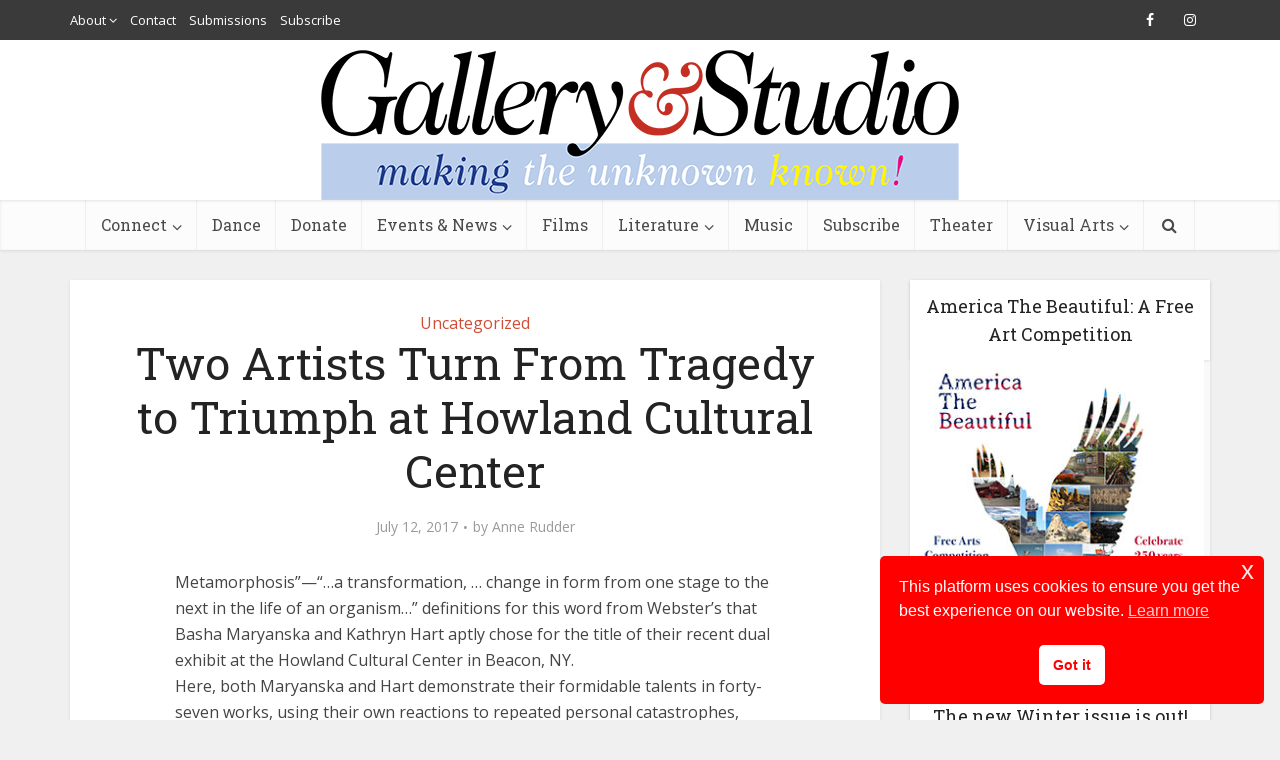

--- FILE ---
content_type: text/html; charset=UTF-8
request_url: https://www.galleryand.studio/2017/07/12/two-artists-turn-from-tragedy-to-triumph-at-howland-cultural-center/
body_size: 20737
content:
<!DOCTYPE html>
<html lang="en-US" class="no-js no-svg">

<head>

<meta http-equiv="Content-Type" content="text/html; charset=UTF-8" />
<meta name="viewport" content="user-scalable=yes, width=device-width, initial-scale=1.0, maximum-scale=1, minimum-scale=1">
<link rel="profile" href="https://gmpg.org/xfn/11" />

<title>Two Artists Turn From Tragedy to Triumph at Howland Cultural Center &#8211; Gallery and Studio</title>
<meta name='robots' content='max-image-preview:large' />
<link rel='dns-prefetch' href='//fonts.googleapis.com' />
<link rel="alternate" title="oEmbed (JSON)" type="application/json+oembed" href="https://www.galleryand.studio/wp-json/oembed/1.0/embed?url=https%3A%2F%2Fwww.galleryand.studio%2F2017%2F07%2F12%2Ftwo-artists-turn-from-tragedy-to-triumph-at-howland-cultural-center%2F" />
<link rel="alternate" title="oEmbed (XML)" type="text/xml+oembed" href="https://www.galleryand.studio/wp-json/oembed/1.0/embed?url=https%3A%2F%2Fwww.galleryand.studio%2F2017%2F07%2F12%2Ftwo-artists-turn-from-tragedy-to-triumph-at-howland-cultural-center%2F&#038;format=xml" />
		<!-- This site uses the Google Analytics by MonsterInsights plugin v9.11.1 - Using Analytics tracking - https://www.monsterinsights.com/ -->
							<script src="//www.googletagmanager.com/gtag/js?id=G-DJDNMKND7B"  data-cfasync="false" data-wpfc-render="false" type="text/javascript" async></script>
			<script data-cfasync="false" data-wpfc-render="false" type="text/javascript">
				var mi_version = '9.11.1';
				var mi_track_user = true;
				var mi_no_track_reason = '';
								var MonsterInsightsDefaultLocations = {"page_location":"https:\/\/www.galleryand.studio\/2017\/07\/12\/two-artists-turn-from-tragedy-to-triumph-at-howland-cultural-center\/"};
								if ( typeof MonsterInsightsPrivacyGuardFilter === 'function' ) {
					var MonsterInsightsLocations = (typeof MonsterInsightsExcludeQuery === 'object') ? MonsterInsightsPrivacyGuardFilter( MonsterInsightsExcludeQuery ) : MonsterInsightsPrivacyGuardFilter( MonsterInsightsDefaultLocations );
				} else {
					var MonsterInsightsLocations = (typeof MonsterInsightsExcludeQuery === 'object') ? MonsterInsightsExcludeQuery : MonsterInsightsDefaultLocations;
				}

								var disableStrs = [
										'ga-disable-G-DJDNMKND7B',
									];

				/* Function to detect opted out users */
				function __gtagTrackerIsOptedOut() {
					for (var index = 0; index < disableStrs.length; index++) {
						if (document.cookie.indexOf(disableStrs[index] + '=true') > -1) {
							return true;
						}
					}

					return false;
				}

				/* Disable tracking if the opt-out cookie exists. */
				if (__gtagTrackerIsOptedOut()) {
					for (var index = 0; index < disableStrs.length; index++) {
						window[disableStrs[index]] = true;
					}
				}

				/* Opt-out function */
				function __gtagTrackerOptout() {
					for (var index = 0; index < disableStrs.length; index++) {
						document.cookie = disableStrs[index] + '=true; expires=Thu, 31 Dec 2099 23:59:59 UTC; path=/';
						window[disableStrs[index]] = true;
					}
				}

				if ('undefined' === typeof gaOptout) {
					function gaOptout() {
						__gtagTrackerOptout();
					}
				}
								window.dataLayer = window.dataLayer || [];

				window.MonsterInsightsDualTracker = {
					helpers: {},
					trackers: {},
				};
				if (mi_track_user) {
					function __gtagDataLayer() {
						dataLayer.push(arguments);
					}

					function __gtagTracker(type, name, parameters) {
						if (!parameters) {
							parameters = {};
						}

						if (parameters.send_to) {
							__gtagDataLayer.apply(null, arguments);
							return;
						}

						if (type === 'event') {
														parameters.send_to = monsterinsights_frontend.v4_id;
							var hookName = name;
							if (typeof parameters['event_category'] !== 'undefined') {
								hookName = parameters['event_category'] + ':' + name;
							}

							if (typeof MonsterInsightsDualTracker.trackers[hookName] !== 'undefined') {
								MonsterInsightsDualTracker.trackers[hookName](parameters);
							} else {
								__gtagDataLayer('event', name, parameters);
							}
							
						} else {
							__gtagDataLayer.apply(null, arguments);
						}
					}

					__gtagTracker('js', new Date());
					__gtagTracker('set', {
						'developer_id.dZGIzZG': true,
											});
					if ( MonsterInsightsLocations.page_location ) {
						__gtagTracker('set', MonsterInsightsLocations);
					}
										__gtagTracker('config', 'G-DJDNMKND7B', {"forceSSL":"true","link_attribution":"true"} );
										window.gtag = __gtagTracker;										(function () {
						/* https://developers.google.com/analytics/devguides/collection/analyticsjs/ */
						/* ga and __gaTracker compatibility shim. */
						var noopfn = function () {
							return null;
						};
						var newtracker = function () {
							return new Tracker();
						};
						var Tracker = function () {
							return null;
						};
						var p = Tracker.prototype;
						p.get = noopfn;
						p.set = noopfn;
						p.send = function () {
							var args = Array.prototype.slice.call(arguments);
							args.unshift('send');
							__gaTracker.apply(null, args);
						};
						var __gaTracker = function () {
							var len = arguments.length;
							if (len === 0) {
								return;
							}
							var f = arguments[len - 1];
							if (typeof f !== 'object' || f === null || typeof f.hitCallback !== 'function') {
								if ('send' === arguments[0]) {
									var hitConverted, hitObject = false, action;
									if ('event' === arguments[1]) {
										if ('undefined' !== typeof arguments[3]) {
											hitObject = {
												'eventAction': arguments[3],
												'eventCategory': arguments[2],
												'eventLabel': arguments[4],
												'value': arguments[5] ? arguments[5] : 1,
											}
										}
									}
									if ('pageview' === arguments[1]) {
										if ('undefined' !== typeof arguments[2]) {
											hitObject = {
												'eventAction': 'page_view',
												'page_path': arguments[2],
											}
										}
									}
									if (typeof arguments[2] === 'object') {
										hitObject = arguments[2];
									}
									if (typeof arguments[5] === 'object') {
										Object.assign(hitObject, arguments[5]);
									}
									if ('undefined' !== typeof arguments[1].hitType) {
										hitObject = arguments[1];
										if ('pageview' === hitObject.hitType) {
											hitObject.eventAction = 'page_view';
										}
									}
									if (hitObject) {
										action = 'timing' === arguments[1].hitType ? 'timing_complete' : hitObject.eventAction;
										hitConverted = mapArgs(hitObject);
										__gtagTracker('event', action, hitConverted);
									}
								}
								return;
							}

							function mapArgs(args) {
								var arg, hit = {};
								var gaMap = {
									'eventCategory': 'event_category',
									'eventAction': 'event_action',
									'eventLabel': 'event_label',
									'eventValue': 'event_value',
									'nonInteraction': 'non_interaction',
									'timingCategory': 'event_category',
									'timingVar': 'name',
									'timingValue': 'value',
									'timingLabel': 'event_label',
									'page': 'page_path',
									'location': 'page_location',
									'title': 'page_title',
									'referrer' : 'page_referrer',
								};
								for (arg in args) {
																		if (!(!args.hasOwnProperty(arg) || !gaMap.hasOwnProperty(arg))) {
										hit[gaMap[arg]] = args[arg];
									} else {
										hit[arg] = args[arg];
									}
								}
								return hit;
							}

							try {
								f.hitCallback();
							} catch (ex) {
							}
						};
						__gaTracker.create = newtracker;
						__gaTracker.getByName = newtracker;
						__gaTracker.getAll = function () {
							return [];
						};
						__gaTracker.remove = noopfn;
						__gaTracker.loaded = true;
						window['__gaTracker'] = __gaTracker;
					})();
									} else {
										console.log("");
					(function () {
						function __gtagTracker() {
							return null;
						}

						window['__gtagTracker'] = __gtagTracker;
						window['gtag'] = __gtagTracker;
					})();
									}
			</script>
							<!-- / Google Analytics by MonsterInsights -->
		<style id='wp-img-auto-sizes-contain-inline-css' type='text/css'>
img:is([sizes=auto i],[sizes^="auto," i]){contain-intrinsic-size:3000px 1500px}
/*# sourceURL=wp-img-auto-sizes-contain-inline-css */
</style>
<style id='wp-emoji-styles-inline-css' type='text/css'>

	img.wp-smiley, img.emoji {
		display: inline !important;
		border: none !important;
		box-shadow: none !important;
		height: 1em !important;
		width: 1em !important;
		margin: 0 0.07em !important;
		vertical-align: -0.1em !important;
		background: none !important;
		padding: 0 !important;
	}
/*# sourceURL=wp-emoji-styles-inline-css */
</style>
<link rel='stylesheet' id='wp-block-library-css' href='https://www.galleryand.studio/wp-includes/css/dist/block-library/style.min.css?ver=6.9' type='text/css' media='all' />
<style id='global-styles-inline-css' type='text/css'>
:root{--wp--preset--aspect-ratio--square: 1;--wp--preset--aspect-ratio--4-3: 4/3;--wp--preset--aspect-ratio--3-4: 3/4;--wp--preset--aspect-ratio--3-2: 3/2;--wp--preset--aspect-ratio--2-3: 2/3;--wp--preset--aspect-ratio--16-9: 16/9;--wp--preset--aspect-ratio--9-16: 9/16;--wp--preset--color--black: #000000;--wp--preset--color--cyan-bluish-gray: #abb8c3;--wp--preset--color--white: #ffffff;--wp--preset--color--pale-pink: #f78da7;--wp--preset--color--vivid-red: #cf2e2e;--wp--preset--color--luminous-vivid-orange: #ff6900;--wp--preset--color--luminous-vivid-amber: #fcb900;--wp--preset--color--light-green-cyan: #7bdcb5;--wp--preset--color--vivid-green-cyan: #00d084;--wp--preset--color--pale-cyan-blue: #8ed1fc;--wp--preset--color--vivid-cyan-blue: #0693e3;--wp--preset--color--vivid-purple: #9b51e0;--wp--preset--color--vce-acc: #cf4d35;--wp--preset--color--vce-meta: #9b9b9b;--wp--preset--color--vce-txt: #444444;--wp--preset--color--vce-bg: #ffffff;--wp--preset--color--vce-cat-0: ;--wp--preset--gradient--vivid-cyan-blue-to-vivid-purple: linear-gradient(135deg,rgb(6,147,227) 0%,rgb(155,81,224) 100%);--wp--preset--gradient--light-green-cyan-to-vivid-green-cyan: linear-gradient(135deg,rgb(122,220,180) 0%,rgb(0,208,130) 100%);--wp--preset--gradient--luminous-vivid-amber-to-luminous-vivid-orange: linear-gradient(135deg,rgb(252,185,0) 0%,rgb(255,105,0) 100%);--wp--preset--gradient--luminous-vivid-orange-to-vivid-red: linear-gradient(135deg,rgb(255,105,0) 0%,rgb(207,46,46) 100%);--wp--preset--gradient--very-light-gray-to-cyan-bluish-gray: linear-gradient(135deg,rgb(238,238,238) 0%,rgb(169,184,195) 100%);--wp--preset--gradient--cool-to-warm-spectrum: linear-gradient(135deg,rgb(74,234,220) 0%,rgb(151,120,209) 20%,rgb(207,42,186) 40%,rgb(238,44,130) 60%,rgb(251,105,98) 80%,rgb(254,248,76) 100%);--wp--preset--gradient--blush-light-purple: linear-gradient(135deg,rgb(255,206,236) 0%,rgb(152,150,240) 100%);--wp--preset--gradient--blush-bordeaux: linear-gradient(135deg,rgb(254,205,165) 0%,rgb(254,45,45) 50%,rgb(107,0,62) 100%);--wp--preset--gradient--luminous-dusk: linear-gradient(135deg,rgb(255,203,112) 0%,rgb(199,81,192) 50%,rgb(65,88,208) 100%);--wp--preset--gradient--pale-ocean: linear-gradient(135deg,rgb(255,245,203) 0%,rgb(182,227,212) 50%,rgb(51,167,181) 100%);--wp--preset--gradient--electric-grass: linear-gradient(135deg,rgb(202,248,128) 0%,rgb(113,206,126) 100%);--wp--preset--gradient--midnight: linear-gradient(135deg,rgb(2,3,129) 0%,rgb(40,116,252) 100%);--wp--preset--font-size--small: 13px;--wp--preset--font-size--medium: 20px;--wp--preset--font-size--large: 21px;--wp--preset--font-size--x-large: 42px;--wp--preset--font-size--normal: 16px;--wp--preset--font-size--huge: 28px;--wp--preset--spacing--20: 0.44rem;--wp--preset--spacing--30: 0.67rem;--wp--preset--spacing--40: 1rem;--wp--preset--spacing--50: 1.5rem;--wp--preset--spacing--60: 2.25rem;--wp--preset--spacing--70: 3.38rem;--wp--preset--spacing--80: 5.06rem;--wp--preset--shadow--natural: 6px 6px 9px rgba(0, 0, 0, 0.2);--wp--preset--shadow--deep: 12px 12px 50px rgba(0, 0, 0, 0.4);--wp--preset--shadow--sharp: 6px 6px 0px rgba(0, 0, 0, 0.2);--wp--preset--shadow--outlined: 6px 6px 0px -3px rgb(255, 255, 255), 6px 6px rgb(0, 0, 0);--wp--preset--shadow--crisp: 6px 6px 0px rgb(0, 0, 0);}:where(.is-layout-flex){gap: 0.5em;}:where(.is-layout-grid){gap: 0.5em;}body .is-layout-flex{display: flex;}.is-layout-flex{flex-wrap: wrap;align-items: center;}.is-layout-flex > :is(*, div){margin: 0;}body .is-layout-grid{display: grid;}.is-layout-grid > :is(*, div){margin: 0;}:where(.wp-block-columns.is-layout-flex){gap: 2em;}:where(.wp-block-columns.is-layout-grid){gap: 2em;}:where(.wp-block-post-template.is-layout-flex){gap: 1.25em;}:where(.wp-block-post-template.is-layout-grid){gap: 1.25em;}.has-black-color{color: var(--wp--preset--color--black) !important;}.has-cyan-bluish-gray-color{color: var(--wp--preset--color--cyan-bluish-gray) !important;}.has-white-color{color: var(--wp--preset--color--white) !important;}.has-pale-pink-color{color: var(--wp--preset--color--pale-pink) !important;}.has-vivid-red-color{color: var(--wp--preset--color--vivid-red) !important;}.has-luminous-vivid-orange-color{color: var(--wp--preset--color--luminous-vivid-orange) !important;}.has-luminous-vivid-amber-color{color: var(--wp--preset--color--luminous-vivid-amber) !important;}.has-light-green-cyan-color{color: var(--wp--preset--color--light-green-cyan) !important;}.has-vivid-green-cyan-color{color: var(--wp--preset--color--vivid-green-cyan) !important;}.has-pale-cyan-blue-color{color: var(--wp--preset--color--pale-cyan-blue) !important;}.has-vivid-cyan-blue-color{color: var(--wp--preset--color--vivid-cyan-blue) !important;}.has-vivid-purple-color{color: var(--wp--preset--color--vivid-purple) !important;}.has-black-background-color{background-color: var(--wp--preset--color--black) !important;}.has-cyan-bluish-gray-background-color{background-color: var(--wp--preset--color--cyan-bluish-gray) !important;}.has-white-background-color{background-color: var(--wp--preset--color--white) !important;}.has-pale-pink-background-color{background-color: var(--wp--preset--color--pale-pink) !important;}.has-vivid-red-background-color{background-color: var(--wp--preset--color--vivid-red) !important;}.has-luminous-vivid-orange-background-color{background-color: var(--wp--preset--color--luminous-vivid-orange) !important;}.has-luminous-vivid-amber-background-color{background-color: var(--wp--preset--color--luminous-vivid-amber) !important;}.has-light-green-cyan-background-color{background-color: var(--wp--preset--color--light-green-cyan) !important;}.has-vivid-green-cyan-background-color{background-color: var(--wp--preset--color--vivid-green-cyan) !important;}.has-pale-cyan-blue-background-color{background-color: var(--wp--preset--color--pale-cyan-blue) !important;}.has-vivid-cyan-blue-background-color{background-color: var(--wp--preset--color--vivid-cyan-blue) !important;}.has-vivid-purple-background-color{background-color: var(--wp--preset--color--vivid-purple) !important;}.has-black-border-color{border-color: var(--wp--preset--color--black) !important;}.has-cyan-bluish-gray-border-color{border-color: var(--wp--preset--color--cyan-bluish-gray) !important;}.has-white-border-color{border-color: var(--wp--preset--color--white) !important;}.has-pale-pink-border-color{border-color: var(--wp--preset--color--pale-pink) !important;}.has-vivid-red-border-color{border-color: var(--wp--preset--color--vivid-red) !important;}.has-luminous-vivid-orange-border-color{border-color: var(--wp--preset--color--luminous-vivid-orange) !important;}.has-luminous-vivid-amber-border-color{border-color: var(--wp--preset--color--luminous-vivid-amber) !important;}.has-light-green-cyan-border-color{border-color: var(--wp--preset--color--light-green-cyan) !important;}.has-vivid-green-cyan-border-color{border-color: var(--wp--preset--color--vivid-green-cyan) !important;}.has-pale-cyan-blue-border-color{border-color: var(--wp--preset--color--pale-cyan-blue) !important;}.has-vivid-cyan-blue-border-color{border-color: var(--wp--preset--color--vivid-cyan-blue) !important;}.has-vivid-purple-border-color{border-color: var(--wp--preset--color--vivid-purple) !important;}.has-vivid-cyan-blue-to-vivid-purple-gradient-background{background: var(--wp--preset--gradient--vivid-cyan-blue-to-vivid-purple) !important;}.has-light-green-cyan-to-vivid-green-cyan-gradient-background{background: var(--wp--preset--gradient--light-green-cyan-to-vivid-green-cyan) !important;}.has-luminous-vivid-amber-to-luminous-vivid-orange-gradient-background{background: var(--wp--preset--gradient--luminous-vivid-amber-to-luminous-vivid-orange) !important;}.has-luminous-vivid-orange-to-vivid-red-gradient-background{background: var(--wp--preset--gradient--luminous-vivid-orange-to-vivid-red) !important;}.has-very-light-gray-to-cyan-bluish-gray-gradient-background{background: var(--wp--preset--gradient--very-light-gray-to-cyan-bluish-gray) !important;}.has-cool-to-warm-spectrum-gradient-background{background: var(--wp--preset--gradient--cool-to-warm-spectrum) !important;}.has-blush-light-purple-gradient-background{background: var(--wp--preset--gradient--blush-light-purple) !important;}.has-blush-bordeaux-gradient-background{background: var(--wp--preset--gradient--blush-bordeaux) !important;}.has-luminous-dusk-gradient-background{background: var(--wp--preset--gradient--luminous-dusk) !important;}.has-pale-ocean-gradient-background{background: var(--wp--preset--gradient--pale-ocean) !important;}.has-electric-grass-gradient-background{background: var(--wp--preset--gradient--electric-grass) !important;}.has-midnight-gradient-background{background: var(--wp--preset--gradient--midnight) !important;}.has-small-font-size{font-size: var(--wp--preset--font-size--small) !important;}.has-medium-font-size{font-size: var(--wp--preset--font-size--medium) !important;}.has-large-font-size{font-size: var(--wp--preset--font-size--large) !important;}.has-x-large-font-size{font-size: var(--wp--preset--font-size--x-large) !important;}
/*# sourceURL=global-styles-inline-css */
</style>

<style id='classic-theme-styles-inline-css' type='text/css'>
/*! This file is auto-generated */
.wp-block-button__link{color:#fff;background-color:#32373c;border-radius:9999px;box-shadow:none;text-decoration:none;padding:calc(.667em + 2px) calc(1.333em + 2px);font-size:1.125em}.wp-block-file__button{background:#32373c;color:#fff;text-decoration:none}
/*# sourceURL=/wp-includes/css/classic-themes.min.css */
</style>
<link rel='stylesheet' id='nsc_bar_nice-cookie-consent-css' href='https://www.galleryand.studio/wp-content/plugins/beautiful-and-responsive-cookie-consent/public/cookieNSCconsent.min.css?ver=4.9.2' type='text/css' media='all' />
<link rel='stylesheet' id='vce-fonts-css' href='https://fonts.googleapis.com/css2?family=Open%20Sans:wght@400&#038;family=Roboto%20Slab:wght@400' type='text/css' media='all' />
<link rel='stylesheet' id='vce-style-css' href='https://www.galleryand.studio/wp-content/themes/voice/assets/css/min.css?ver=3.0.3' type='text/css' media='all' />
<style id='vce-style-inline-css' type='text/css'>
body, button, input, select, textarea {font-size: 1.6rem;}.vce-single .entry-headline p{font-size: 2.2rem;}.main-navigation a{font-size: 1.6rem;}.sidebar .widget-title{font-size: 1.8rem;}.sidebar .widget, .vce-lay-c .entry-content, .vce-lay-h .entry-content {font-size: 1.4rem;}.vce-featured-link-article{font-size: 5.2rem;}.vce-featured-grid-big.vce-featured-grid .vce-featured-link-article{font-size: 3.4rem;}.vce-featured-grid .vce-featured-link-article{font-size: 2.2rem;}h1 { font-size: 4.5rem; }h2 { font-size: 4.0rem; }h3 { font-size: 3.5rem; }h4 { font-size: 2.5rem; }h5 { font-size: 2.0rem; }h6 { font-size: 1.8rem; }.comment-reply-title, .main-box-title{font-size: 2.2rem;}h1.entry-title{font-size: 4.5rem;}.vce-lay-a .entry-title a{font-size: 3.4rem;}.vce-lay-b .entry-title{font-size: 2.4rem;}.vce-lay-c .entry-title, .vce-sid-none .vce-lay-c .entry-title{font-size: 2.2rem;}.vce-lay-d .entry-title{font-size: 1.5rem;}.vce-lay-e .entry-title{font-size: 1.4rem;}.vce-lay-f .entry-title{font-size: 1.4rem;}.vce-lay-g .entry-title a, .vce-lay-g .entry-title a:hover{font-size: 3.0rem;}.vce-lay-h .entry-title{font-size: 2.4rem;}.entry-meta div,.entry-meta div a,.vce-lay-g .meta-item,.vce-lay-c .meta-item{font-size: 1.4rem;}.vce-lay-d .meta-category a,.vce-lay-d .entry-meta div,.vce-lay-d .entry-meta div a,.vce-lay-e .entry-meta div,.vce-lay-e .entry-meta div a,.vce-lay-e .fn,.vce-lay-e .meta-item{font-size: 1.3rem;}body {background-color:#f0f0f0;}body,.mks_author_widget h3,.site-description,.meta-category a,textarea {font-family: 'Open Sans';font-weight: 400;}h1,h2,h3,h4,h5,h6,blockquote,.vce-post-link,.site-title,.site-title a,.main-box-title,.comment-reply-title,.entry-title a,.vce-single .entry-headline p,.vce-prev-next-link,.author-title,.mks_pullquote,.widget_rss ul li .rsswidget,#bbpress-forums .bbp-forum-title,#bbpress-forums .bbp-topic-permalink {font-family: 'Roboto Slab';font-weight: 400;}.main-navigation a,.sidr a{font-family: 'Roboto Slab';font-weight: 400;}.vce-single .entry-content,.vce-single .entry-headline,.vce-single .entry-footer,.vce-share-bar {width: 600px;}.vce-lay-a .lay-a-content{width: 600px;max-width: 600px;}.vce-page .entry-content,.vce-page .entry-title-page {width: 760px;}.vce-sid-none .vce-single .entry-content,.vce-sid-none .vce-single .entry-headline,.vce-sid-none .vce-single .entry-footer {width: 600px;}.vce-sid-none .vce-page .entry-content,.vce-sid-none .vce-page .entry-title-page,.error404 .entry-content {width: 1090px;max-width: 1090px;}body, button, input, select, textarea{color: #444444;}h1,h2,h3,h4,h5,h6,.entry-title a,.prev-next-nav a,#bbpress-forums .bbp-forum-title, #bbpress-forums .bbp-topic-permalink,.woocommerce ul.products li.product .price .amount{color: #232323;}a,.entry-title a:hover,.vce-prev-next-link:hover,.vce-author-links a:hover,.required,.error404 h4,.prev-next-nav a:hover,#bbpress-forums .bbp-forum-title:hover, #bbpress-forums .bbp-topic-permalink:hover,.woocommerce ul.products li.product h3:hover,.woocommerce ul.products li.product h3:hover mark,.main-box-title a:hover{color: #cf4d35;}.vce-square,.vce-main-content .mejs-controls .mejs-time-rail .mejs-time-current,button,input[type="button"],input[type="reset"],input[type="submit"],.vce-button,.pagination-wapper a,#vce-pagination .next.page-numbers,#vce-pagination .prev.page-numbers,#vce-pagination .page-numbers,#vce-pagination .page-numbers.current,.vce-link-pages a,#vce-pagination a,.vce-load-more a,.vce-slider-pagination .owl-nav > div,.vce-mega-menu-posts-wrap .owl-nav > div,.comment-reply-link:hover,.vce-featured-section a,.vce-lay-g .vce-featured-info .meta-category a,.vce-404-menu a,.vce-post.sticky .meta-image:before,#vce-pagination .page-numbers:hover,#bbpress-forums .bbp-pagination .current,#bbpress-forums .bbp-pagination a:hover,.woocommerce #respond input#submit,.woocommerce a.button,.woocommerce button.button,.woocommerce input.button,.woocommerce ul.products li.product .added_to_cart,.woocommerce #respond input#submit:hover,.woocommerce a.button:hover,.woocommerce button.button:hover,.woocommerce input.button:hover,.woocommerce ul.products li.product .added_to_cart:hover,.woocommerce #respond input#submit.alt,.woocommerce a.button.alt,.woocommerce button.button.alt,.woocommerce input.button.alt,.woocommerce #respond input#submit.alt:hover, .woocommerce a.button.alt:hover, .woocommerce button.button.alt:hover, .woocommerce input.button.alt:hover,.woocommerce span.onsale,.woocommerce .widget_price_filter .ui-slider .ui-slider-range,.woocommerce .widget_price_filter .ui-slider .ui-slider-handle,.comments-holder .navigation .page-numbers.current,.vce-lay-a .vce-read-more:hover,.vce-lay-c .vce-read-more:hover,body div.wpforms-container-full .wpforms-form input[type=submit], body div.wpforms-container-full .wpforms-form button[type=submit], body div.wpforms-container-full .wpforms-form .wpforms-page-button,body div.wpforms-container-full .wpforms-form input[type=submit]:hover, body div.wpforms-container-full .wpforms-form button[type=submit]:hover, body div.wpforms-container-full .wpforms-form .wpforms-page-button:hover,.wp-block-search__button {background-color: #cf4d35;}#vce-pagination .page-numbers,.comments-holder .navigation .page-numbers{background: transparent;color: #cf4d35;border: 1px solid #cf4d35;}.comments-holder .navigation .page-numbers:hover{background: #cf4d35;border: 1px solid #cf4d35;}.bbp-pagination-links a{background: transparent;color: #cf4d35;border: 1px solid #cf4d35 !important;}#vce-pagination .page-numbers.current,.bbp-pagination-links span.current,.comments-holder .navigation .page-numbers.current{border: 1px solid #cf4d35;}.widget_categories .cat-item:before,.widget_categories .cat-item .count{background: #cf4d35;}.comment-reply-link,.vce-lay-a .vce-read-more,.vce-lay-c .vce-read-more{border: 1px solid #cf4d35;}.entry-meta div,.entry-meta-count,.entry-meta div a,.comment-metadata a,.meta-category span,.meta-author-wrapped,.wp-caption .wp-caption-text,.widget_rss .rss-date,.sidebar cite,.site-footer cite,.sidebar .vce-post-list .entry-meta div,.sidebar .vce-post-list .entry-meta div a,.sidebar .vce-post-list .fn,.sidebar .vce-post-list .fn a,.site-footer .vce-post-list .entry-meta div,.site-footer .vce-post-list .entry-meta div a,.site-footer .vce-post-list .fn,.site-footer .vce-post-list .fn a,#bbpress-forums .bbp-topic-started-by,#bbpress-forums .bbp-topic-started-in,#bbpress-forums .bbp-forum-info .bbp-forum-content,#bbpress-forums p.bbp-topic-meta,span.bbp-admin-links a,.bbp-reply-post-date,#bbpress-forums li.bbp-header,#bbpress-forums li.bbp-footer,.woocommerce .woocommerce-result-count,.woocommerce .product_meta{color: #9b9b9b;}.main-box-title, .comment-reply-title, .main-box-head{background: #ffffff;color: #232323;}.main-box-title a{color: #232323;}.sidebar .widget .widget-title a{color: #232323;}.main-box,.comment-respond,.prev-next-nav{background: #f9f9f9;}.vce-post,ul.comment-list > li.comment,.main-box-single,.ie8 .vce-single,#disqus_thread,.vce-author-card,.vce-author-card .vce-content-outside,.mks-bredcrumbs-container,ul.comment-list > li.pingback{background: #ffffff;}.mks_tabs.horizontal .mks_tab_nav_item.active{border-bottom: 1px solid #ffffff;}.mks_tabs.horizontal .mks_tab_item,.mks_tabs.vertical .mks_tab_nav_item.active,.mks_tabs.horizontal .mks_tab_nav_item.active{background: #ffffff;}.mks_tabs.vertical .mks_tab_nav_item.active{border-right: 1px solid #ffffff;}#vce-pagination,.vce-slider-pagination .owl-controls,.vce-content-outside,.comments-holder .navigation{background: #f3f3f3;}.sidebar .widget-title{background: #ffffff;color: #232323;}.sidebar .widget{background: #f9f9f9;}.sidebar .widget,.sidebar .widget li a,.sidebar .mks_author_widget h3 a,.sidebar .mks_author_widget h3,.sidebar .vce-search-form .vce-search-input,.sidebar .vce-search-form .vce-search-input:focus{color: #444444;}.sidebar .widget li a:hover,.sidebar .widget a,.widget_nav_menu li.menu-item-has-children:hover:after,.widget_pages li.page_item_has_children:hover:after{color: #cf4d35;}.sidebar .tagcloud a {border: 1px solid #cf4d35;}.sidebar .mks_author_link,.sidebar .tagcloud a:hover,.sidebar .mks_themeforest_widget .more,.sidebar button,.sidebar input[type="button"],.sidebar input[type="reset"],.sidebar input[type="submit"],.sidebar .vce-button,.sidebar .bbp_widget_login .button{background-color: #cf4d35;}.sidebar .mks_author_widget .mks_autor_link_wrap,.sidebar .mks_themeforest_widget .mks_read_more,.widget .meks-instagram-follow-link {background: #f3f3f3;}.sidebar #wp-calendar caption,.sidebar .recentcomments,.sidebar .post-date,.sidebar #wp-calendar tbody{color: rgba(68,68,68,0.7);}.site-footer{background: #373941;}.site-footer .widget-title{color: #ffffff;}.site-footer,.site-footer .widget,.site-footer .widget li a,.site-footer .mks_author_widget h3 a,.site-footer .mks_author_widget h3,.site-footer .vce-search-form .vce-search-input,.site-footer .vce-search-form .vce-search-input:focus{color: #f9f9f9;}.site-footer .widget li a:hover,.site-footer .widget a,.site-info a{color: #cf4d35;}.site-footer .tagcloud a {border: 1px solid #cf4d35;}.site-footer .mks_author_link,.site-footer .mks_themeforest_widget .more,.site-footer button,.site-footer input[type="button"],.site-footer input[type="reset"],.site-footer input[type="submit"],.site-footer .vce-button,.site-footer .tagcloud a:hover{background-color: #cf4d35;}.site-footer #wp-calendar caption,.site-footer .recentcomments,.site-footer .post-date,.site-footer #wp-calendar tbody,.site-footer .site-info{color: rgba(249,249,249,0.7);}.top-header,.top-nav-menu li .sub-menu{background: #3a3a3a;}.top-header,.top-header a{color: #ffffff;}.top-header .vce-search-form .vce-search-input,.top-header .vce-search-input:focus,.top-header .vce-search-submit{color: #ffffff;}.top-header .vce-search-form .vce-search-input::-webkit-input-placeholder { color: #ffffff;}.top-header .vce-search-form .vce-search-input:-moz-placeholder { color: #ffffff;}.top-header .vce-search-form .vce-search-input::-moz-placeholder { color: #ffffff;}.top-header .vce-search-form .vce-search-input:-ms-input-placeholder { color: #ffffff;}.header-1-wrapper{height: 160px;padding-top: 10px;}.header-2-wrapper,.header-3-wrapper{height: 160px;}.header-2-wrapper .site-branding,.header-3-wrapper .site-branding{top: 10px;left: 0px;}.site-title a, .site-title a:hover{color: #232323;}.site-description{color: #aaaaaa;}.main-header{background-color: #ffffff;}.header-bottom-wrapper{background: #fcfcfc;}.vce-header-ads{margin: 35px 0;}.header-3-wrapper .nav-menu > li > a{padding: 70px 15px;}.header-sticky,.sidr{background: rgba(252,252,252,0.95);}.ie8 .header-sticky{background: #ffffff;}.main-navigation a,.nav-menu .vce-mega-menu > .sub-menu > li > a,.sidr li a,.vce-menu-parent{color: #4a4a4a;}.nav-menu > li:hover > a,.nav-menu > .current_page_item > a,.nav-menu > .current-menu-item > a,.nav-menu > .current-menu-ancestor > a,.main-navigation a.vce-item-selected,.main-navigation ul ul li:hover > a,.nav-menu ul .current-menu-item a,.nav-menu ul .current_page_item a,.vce-menu-parent:hover,.sidr li a:hover,.sidr li.sidr-class-current_page_item > a,.main-navigation li.current-menu-item.fa:before,.vce-responsive-nav{color: #bacdea;}#sidr-id-vce_main_navigation_menu .soc-nav-menu li a:hover {color: #ffffff;}.nav-menu > li:hover > a,.nav-menu > .current_page_item > a,.nav-menu > .current-menu-item > a,.nav-menu > .current-menu-ancestor > a,.main-navigation a.vce-item-selected,.main-navigation ul ul,.header-sticky .nav-menu > .current_page_item:hover > a,.header-sticky .nav-menu > .current-menu-item:hover > a,.header-sticky .nav-menu > .current-menu-ancestor:hover > a,.header-sticky .main-navigation a.vce-item-selected:hover{background-color: #ffffff;}.search-header-wrap ul {border-top: 2px solid #bacdea;}.vce-cart-icon a.vce-custom-cart span,.sidr-class-vce-custom-cart .sidr-class-vce-cart-count {background: #bacdea;font-family: 'Open Sans';}.vce-border-top .main-box-title{border-top: 2px solid #cf4d35;}.tagcloud a:hover,.sidebar .widget .mks_author_link,.sidebar .widget.mks_themeforest_widget .more,.site-footer .widget .mks_author_link,.site-footer .widget.mks_themeforest_widget .more,.vce-lay-g .entry-meta div,.vce-lay-g .fn,.vce-lay-g .fn a{color: #FFF;}.vce-featured-header .vce-featured-header-background{opacity: 0.5}.vce-featured-grid .vce-featured-header-background,.vce-post-big .vce-post-img:after,.vce-post-slider .vce-post-img:after{opacity: 0.5}.vce-featured-grid .owl-item:hover .vce-grid-text .vce-featured-header-background,.vce-post-big li:hover .vce-post-img:after,.vce-post-slider li:hover .vce-post-img:after {opacity: 0.8}.vce-featured-grid.vce-featured-grid-big .vce-featured-header-background,.vce-post-big .vce-post-img:after,.vce-post-slider .vce-post-img:after{opacity: 0.5}.vce-featured-grid.vce-featured-grid-big .owl-item:hover .vce-grid-text .vce-featured-header-background,.vce-post-big li:hover .vce-post-img:after,.vce-post-slider li:hover .vce-post-img:after {opacity: 0.8}#back-top {background: #323232}.sidr input[type=text]{background: rgba(74,74,74,0.1);color: rgba(74,74,74,0.5);}.is-style-solid-color{background-color: #cf4d35;color: #ffffff;}.wp-block-image figcaption{color: #9b9b9b;}.wp-block-cover .wp-block-cover-image-text, .wp-block-cover .wp-block-cover-text, .wp-block-cover h2, .wp-block-cover-image .wp-block-cover-image-text, .wp-block-cover-image .wp-block-cover-text, .wp-block-cover-image h2,p.has-drop-cap:not(:focus)::first-letter,p.wp-block-subhead{font-family: 'Roboto Slab';font-weight: 400;}.wp-block-cover .wp-block-cover-image-text, .wp-block-cover .wp-block-cover-text, .wp-block-cover h2, .wp-block-cover-image .wp-block-cover-image-text, .wp-block-cover-image .wp-block-cover-text, .wp-block-cover-image h2{font-size: 2.5rem;}p.wp-block-subhead{font-size: 2.2rem;}.wp-block-button__link{background: #cf4d35}.wp-block-search .wp-block-search__button{color: #ffffff}.meta-image:hover a img,.vce-lay-h .img-wrap:hover .meta-image > img,.img-wrp:hover img,.vce-gallery-big:hover img,.vce-gallery .gallery-item:hover img,.wp-block-gallery .blocks-gallery-item:hover img,.vce_posts_widget .vce-post-big li:hover img,.vce-featured-grid .owl-item:hover img,.vce-post-img:hover img,.mega-menu-img:hover img{-webkit-transform: scale(1.1);-moz-transform: scale(1.1);-o-transform: scale(1.1);-ms-transform: scale(1.1);transform: scale(1.1);}.has-small-font-size{ font-size: 1.2rem;}.has-large-font-size{ font-size: 1.9rem;}.has-huge-font-size{ font-size: 2.3rem;}@media(min-width: 671px){.has-small-font-size{ font-size: 1.3rem;}.has-normal-font-size{ font-size: 1.6rem;}.has-large-font-size{ font-size: 2.1rem;}.has-huge-font-size{ font-size: 2.8rem;}}.has-vce-acc-background-color{ background-color: #cf4d35;}.has-vce-acc-color{ color: #cf4d35;}.has-vce-meta-background-color{ background-color: #9b9b9b;}.has-vce-meta-color{ color: #9b9b9b;}.has-vce-txt-background-color{ background-color: #444444;}.has-vce-txt-color{ color: #444444;}.has-vce-bg-background-color{ background-color: #ffffff;}.has-vce-bg-color{ color: #ffffff;}.has-vce-cat-0-background-color{ background-color: ;}.has-vce-cat-0-color{ color: ;}
/*# sourceURL=vce-style-inline-css */
</style>
<link rel='stylesheet' id='meks-ads-widget-css' href='https://www.galleryand.studio/wp-content/plugins/meks-easy-ads-widget/css/style.css?ver=2.0.9' type='text/css' media='all' />
<script type="text/javascript" src="https://www.galleryand.studio/wp-content/plugins/google-analytics-for-wordpress/assets/js/frontend-gtag.min.js?ver=9.11.1" id="monsterinsights-frontend-script-js" async="async" data-wp-strategy="async"></script>
<script data-cfasync="false" data-wpfc-render="false" type="text/javascript" id='monsterinsights-frontend-script-js-extra'>/* <![CDATA[ */
var monsterinsights_frontend = {"js_events_tracking":"true","download_extensions":"doc,pdf,ppt,zip,xls,docx,pptx,xlsx","inbound_paths":"[]","home_url":"https:\/\/www.galleryand.studio","hash_tracking":"false","v4_id":"G-DJDNMKND7B"};/* ]]> */
</script>
<script type="text/javascript" src="https://www.galleryand.studio/wp-includes/js/jquery/jquery.min.js?ver=3.7.1" id="jquery-core-js"></script>
<script type="text/javascript" src="https://www.galleryand.studio/wp-includes/js/jquery/jquery-migrate.min.js?ver=3.4.1" id="jquery-migrate-js"></script>
<link rel="https://api.w.org/" href="https://www.galleryand.studio/wp-json/" /><link rel="alternate" title="JSON" type="application/json" href="https://www.galleryand.studio/wp-json/wp/v2/posts/35" /><link rel="canonical" href="https://www.galleryand.studio/2017/07/12/two-artists-turn-from-tragedy-to-triumph-at-howland-cultural-center/" />
<meta name="generator" content="Redux 4.5.10" /><script type="text/javascript">if(!window._buttonizer) { window._buttonizer = {}; };var _buttonizer_page_data = {"language":"en"};window._buttonizer.data = { ..._buttonizer_page_data, ...window._buttonizer.data };</script><style type="text/css">.recentcomments a{display:inline !important;padding:0 !important;margin:0 !important;}</style><link rel="icon" href="https://www.galleryand.studio/wp-content/uploads/2019/10/cropped-favicon-1-100x100.png" sizes="32x32" />
<link rel="icon" href="https://www.galleryand.studio/wp-content/uploads/2019/10/cropped-favicon-1-300x300.png" sizes="192x192" />
<link rel="apple-touch-icon" href="https://www.galleryand.studio/wp-content/uploads/2019/10/cropped-favicon-1-300x300.png" />
<meta name="msapplication-TileImage" content="https://www.galleryand.studio/wp-content/uploads/2019/10/cropped-favicon-1-300x300.png" />
		<style type="text/css" id="wp-custom-css">
			.vce-ad-below-header {
	width: 100%;
    max-width: 1140px;
}

.vce-ad-above-footer {
	width: 100%;
    max-width: 1140px;
}


.vce-ad-Between-posts {
	width: 100%;
    max-width: 1140px;
}
.wp-block-image figcaption {
    text-align: center;
}
.single-event_listing #secondary,
.single-event_listing .mismo-single-related-posts{
	display: none;
}
.single-event_listing #primary {
	width: 100%;
}
.wpem-main a:active, .wpem-main a:focus, 
.wpem-main a:hover {
	color: #fff;
	}
.section.captcha {
display: inline-block;
}

@media only screen and (min-width: 1024px){
.vce-module-columns {
display: -webkit-box;
display: -ms-flexbox;
display: flex;
-webkit-box-orient: horizontal;
-webkit-box-direction: normal;
-ms-flex-direction: row;
flex-direction: row;
-ms-flex-wrap: wrap;
flex-wrap: wrap;
width: 100%;
}
}

@media only screen and (min-width: 200px) and (max-width: 670px) {

.site-branding img {
    max-width:320px;
    max-height:56px;
    
}
.main-header {height:80px;}
}

@media only screen and (min-width: 670px) and (max-width: 1023px) {

.site-branding img {
    max-width:640px;
    max-height:118px;
    
}
.main-header {height:140px;}
}		</style>
		</head>

<body class="wp-singular post-template-default single single-post postid-35 single-format-standard wp-custom-logo wp-embed-responsive wp-theme-voice vce-sid-right voice-v_3_0_3">

<div id="vce-main">

<header id="header" class="main-header">
	<div class="top-header">
	<div class="container">

					<div class="vce-wrap-left">
					<ul id="vce_top_navigation_menu" class="top-nav-menu"><li id="menu-item-1487" class="menu-item menu-item-type-custom menu-item-object-custom menu-item-has-children menu-item-1487"><a href="#">About</a>
<ul class="sub-menu">
	<li id="menu-item-7744" class="menu-item menu-item-type-post_type menu-item-object-page menu-item-7744"><a href="https://www.galleryand.studio/about-gs/">About G&amp;S</a></li>
	<li id="menu-item-8381" class="menu-item menu-item-type-post_type menu-item-object-page menu-item-8381"><a href="https://www.galleryand.studio/annual-report-2024/">Annual Report 2024</a></li>
	<li id="menu-item-2596" class="menu-item menu-item-type-post_type menu-item-object-page menu-item-2596"><a href="https://www.galleryand.studio/history/">History</a></li>
	<li id="menu-item-4190" class="menu-item menu-item-type-post_type menu-item-object-page menu-item-4190"><a href="https://www.galleryand.studio/ed/">Ed McCormack</a></li>
	<li id="menu-item-3875" class="menu-item menu-item-type-post_type menu-item-object-page menu-item-3875"><a href="https://www.galleryand.studio/authors-bio/">Authors</a></li>
	<li id="menu-item-1448" class="menu-item menu-item-type-post_type menu-item-object-page menu-item-1448"><a href="https://www.galleryand.studio/the-board/">The Board</a></li>
	<li id="menu-item-5691" class="menu-item menu-item-type-post_type menu-item-object-page menu-item-5691"><a href="https://www.galleryand.studio/mission/">Mission Statement</a></li>
	<li id="menu-item-1025" class="menu-item menu-item-type-post_type menu-item-object-page menu-item-privacy-policy menu-item-1025"><a rel="privacy-policy" href="https://www.galleryand.studio/privacy-policy/">Privacy Policy</a></li>
	<li id="menu-item-1142" class="menu-item menu-item-type-post_type menu-item-object-page menu-item-1142"><a href="https://www.galleryand.studio/terms-of-service/">Terms of Service</a></li>
</ul>
</li>
<li id="menu-item-572" class="menu-item menu-item-type-post_type menu-item-object-page menu-item-572"><a href="https://www.galleryand.studio/contact/">Contact</a></li>
<li id="menu-item-1154" class="menu-item menu-item-type-post_type menu-item-object-page menu-item-1154"><a href="https://www.galleryand.studio/submissions/">Submissions</a></li>
<li id="menu-item-1235" class="menu-item menu-item-type-post_type menu-item-object-page menu-item-1235"><a href="https://www.galleryand.studio/subscribe/">Subscribe</a></li>
</ul>			</div>
				
					<div class="vce-wrap-right">
					<div class="menu-social-menu-container"><ul id="vce_social_menu" class="soc-nav-menu"><li id="menu-item-1263" class="menu-item menu-item-type-custom menu-item-object-custom menu-item-1263 vce-mega-menu"><a href="http://facebook.com/galleryandstudiomag"><span class="vce-social-name">Facebook</span></a></li>
<li id="menu-item-1264" class="menu-item menu-item-type-custom menu-item-object-custom menu-item-1264"><a href="https://www.instagram.com/galleryandstudio/"><span class="vce-social-name">Instagram</span></a></li>
</ul></div>
			</div>
		
		


	</div>
</div><div class="container header-1-wrapper header-main-area">	
		<div class="vce-res-nav">
	<a class="vce-responsive-nav" href="#sidr-main"><i class="fa fa-bars"></i></a>
</div>
<div class="site-branding">
	<span class="site-title"><a href="https://www.galleryand.studio/" rel="home" class="has-logo"><picture class="vce-logo"><source media="(min-width: 1024px)" srcset="https://www.galleryand.studio/wp-content/uploads/2022/04/Logo_Know_Small.png"><source srcset="https://www.galleryand.studio/wp-content/uploads/2022/04/Logo_Know_Small.png"><img src="https://www.galleryand.studio/wp-content/uploads/2022/04/Logo_Know_Small.png" alt="Gallery and Studio"></picture></a></span></div></div>

<div class="header-bottom-wrapper">
	<div class="container">
		<nav id="site-navigation" class="main-navigation" role="navigation">
	<ul id="vce_main_navigation_menu" class="nav-menu"><li id="menu-item-8910" class="menu-item menu-item-type-custom menu-item-object-custom menu-item-has-children menu-item-8910"><a href="#">Connect</a>
<ul class="sub-menu">
	<li id="menu-item-8899" class="menu-item menu-item-type-post_type menu-item-object-page menu-item-8899"><a href="https://www.galleryand.studio/connect-join/">Connect with G&#038;S  for free</a>	<li id="menu-item-8905" class="menu-item menu-item-type-taxonomy menu-item-object-category menu-item-8905 vce-cat-62"><a href="https://www.galleryand.studio/category/connect/">G&amp;S Connections</a></ul>
<li id="menu-item-8882" class="menu-item menu-item-type-taxonomy menu-item-object-category menu-item-8882 vce-cat-50"><a href="https://www.galleryand.studio/category/dance/">Dance</a><li id="menu-item-8896" class="menu-item menu-item-type-post_type menu-item-object-page menu-item-8896"><a href="https://www.galleryand.studio/donate/">Donate</a><li id="menu-item-8909" class="menu-item menu-item-type-custom menu-item-object-custom menu-item-has-children menu-item-8909"><a href="#">Events &#038; News</a>
<ul class="sub-menu">
	<li id="menu-item-8895" class="menu-item menu-item-type-taxonomy menu-item-object-category menu-item-8895 vce-cat-65"><a href="https://www.galleryand.studio/category/events/">Events</a>	<li id="menu-item-8888" class="menu-item menu-item-type-taxonomy menu-item-object-category menu-item-8888 vce-cat-63"><a href="https://www.galleryand.studio/category/news/">News</a></ul>
<li id="menu-item-8884" class="menu-item menu-item-type-taxonomy menu-item-object-category menu-item-8884 vce-cat-59"><a href="https://www.galleryand.studio/category/films/">Films</a><li id="menu-item-8885" class="menu-item menu-item-type-taxonomy menu-item-object-category menu-item-has-children menu-item-8885 vce-cat-339"><a href="https://www.galleryand.studio/category/literature/">Literature</a>
<ul class="sub-menu">
	<li id="menu-item-8889" class="menu-item menu-item-type-taxonomy menu-item-object-category menu-item-8889 vce-cat-9"><a href="https://www.galleryand.studio/category/poetry/">Poetry</a>	<li id="menu-item-8890" class="menu-item menu-item-type-taxonomy menu-item-object-category menu-item-8890 vce-cat-52"><a href="https://www.galleryand.studio/category/profiles/">Profiles</a>	<li id="menu-item-8891" class="menu-item menu-item-type-taxonomy menu-item-object-category menu-item-8891 vce-cat-296"><a href="https://www.galleryand.studio/category/profiles/queer-stories/">Queer Stories</a>	<li id="menu-item-8897" class="menu-item menu-item-type-taxonomy menu-item-object-category menu-item-8897 vce-cat-51"><a href="https://www.galleryand.studio/category/quotes/">Quotes</a></ul>
<li id="menu-item-8887" class="menu-item menu-item-type-taxonomy menu-item-object-category menu-item-8887 vce-cat-64"><a href="https://www.galleryand.studio/category/music/">Music</a><li id="menu-item-8894" class="menu-item menu-item-type-post_type menu-item-object-page menu-item-8894"><a href="https://www.galleryand.studio/subscribe/">Subscribe</a><li id="menu-item-8892" class="menu-item menu-item-type-taxonomy menu-item-object-category menu-item-8892 vce-cat-284"><a href="https://www.galleryand.studio/category/theater/">Theater</a><li id="menu-item-8912" class="menu-item menu-item-type-custom menu-item-object-custom menu-item-has-children menu-item-8912"><a href="#">Visual Arts</a>
<ul class="sub-menu">
	<li id="menu-item-8886" class="menu-item menu-item-type-taxonomy menu-item-object-category menu-item-8886 vce-cat-8"><a href="https://www.galleryand.studio/category/museums/">Museums</a>	<li id="menu-item-8903" class="menu-item menu-item-type-taxonomy menu-item-object-category menu-item-8903 vce-cat-7"><a href="https://www.galleryand.studio/category/visual-arts/">Visual Arts</a></ul>
<li class="search-header-wrap"><a class="search_header" href="javascript:void(0)"><i class="fa fa-search"></i></a><ul class="search-header-form-ul"><li><form class="vce-search-form" action="https://www.galleryand.studio/" method="get">
	<input name="s" class="vce-search-input" size="20" type="text" value="Type here to search..." onfocus="(this.value == 'Type here to search...') && (this.value = '')" onblur="(this.value == '') && (this.value = 'Type here to search...')" placeholder="Type here to search..." />
		<button type="submit" class="vce-search-submit"><i class="fa fa-search"></i></button> 
</form></li></ul></li></ul></nav>	</div>
</div></header>


<div id="main-wrapper">





<div id="content" class="container site-content vce-sid-right">
	
			
	<div id="primary" class="vce-main-content">

		<main id="main" class="main-box main-box-single">

		
			<article id="post-35" class="vce-single post-35 post type-post status-publish format-standard has-post-thumbnail hentry category-uncategorized">

			<header class="entry-header">
							<span class="meta-category"><a href="https://www.galleryand.studio/category/uncategorized/" class="category-1">Uncategorized</a></span>
			
			<h1 class="entry-title">Two Artists Turn From Tragedy to Triumph at Howland Cultural Center</h1>
			<div class="entry-meta"><div class="meta-item date"><span class="updated">July 12, 2017</span></div><div class="meta-item author"><span class="vcard author"><span class="fn">by <a href="https://www.galleryand.studio/author/anne-rudder/">Anne Rudder</a></span></span></div></div>
		</header>
	
	
	
		
	    
		
	<div class="entry-content">
		<p>Metamorphosis”—“…a transformation, … change in form from one stage to the next in the life of an organism…” definitions for this word from Webster’s that Basha Maryanska and Kathryn Hart aptly chose for the title of their recent dual exhibit at the Howland Cultural Center in Beacon, NY.<br />
Here, both Maryanska and Hart demonstrate their formidable talents in forty-seven works, using their own reactions to repeated personal catastrophes, vanquishing anguished memories through pieces of drama and depth, providing a transforming emotional experience for anyone lucky enough to have had the opportunity to view them.</p>
<p>Close personal friends and creative soul mates, they did not join forces here cynically, but resolved to turn their pain into triumphs of creativity. Hart accomplishes this in her mixed media sculptures, while Maryanska uses her emotions as catalysts for the exuberant colors flowing from “head to heart to arm” in her paintings, turning a harsh life history into poems to a higher power, the artist acting as an amanuensis to the divine soul.</p>
<p>Maryanska’s triptych, “Memories—It Happened, We Remember, If Walls Could Speak,” a dark acrylic documenting the suffering of the Polish people throughout modern history was the first painting on the gallery wall. The artist, from an old historic family, lost everything from the brutalities of World War II and the succeeding years of Communist rule and this piece is her testimony to what happened.<br />
The painting, an anguished telling of this history, has a bleak white feather superimposed on the canvas surface as a symbol of a quill pen, chillingly documenting the brutality. It coolly floats over an angry red gestural brushstroke that seemingly forces its way into a somber field of decimated building shells. These three panels, Maryanska’s reporting of atrocities from a psychological distance, is a piece, the artist said, that she brought with her wherever she exhibited, as her way of never forgetting what was endured in her country, the work forcing visceral responses in viewers.</p>
<div id="attachment_40" style="width: 273px" class="wp-caption aligncenter center"><img fetchpriority="high" decoding="async" aria-describedby="caption-attachment-40" class="wp-image-40 size-full" src="https://www.galleryand.studio/wp-content/uploads/2018/01/Cellular.jpg" alt="Kathryn Hart, “Cellular No 2”" width="263" height="300" /><p id="caption-attachment-40" class="wp-caption-text">Kathryn Hart, “Cellular No 2”</p></div>
<p>Sculptor Kathryn Hart was originally a watercolorist and transferred her ability to layer on washes to her sculpting technique where she repeatedly builds up strata of materials so that the pieces’ surfaces become blistered, wrinkled, and torn, what the sculptor likens to the visible exteriors of “human beings living life.” Growing up as the daughter of a surgeon, she is well acquainted with medical life-saving acts that she transferred to her sculptures after watching her father work, interpreting his skills in her own pieces. Arduously building her sculptures by hand, constructing and pulling the elements apart repeatedly, her past immersion in the seriousness of medicine throughout her life and her own experience as a survivor of grave illness, gave her up-close observations of life and death, her sculpture providing her a continuous vehicle to work out her feelings about personal misfortune.<br />
Here, Hart combines disparate found materials as she does in almost all her sculptures, physically deforming them into jarring new entities. Her mixed media assemblage, “Coda,” took six months to complete as the sculptor saw it as a resolution over a period of time of her serious personal circumstances, with a newly found positive feeling arising upon completion.</p>
<p>In “Coda,” Hart rests a solid steel beam on a built up rectangular base dividing it into two equal parts, a strong foundation and connector of all opposing energies swirling throughout the piece, while a jumble of barbed wires is suspended over it. When light shines on the wires, curvilinear shadows form on the walls at the sculpture’s back, dynamically moving the viewer’s eye in myriad directions. Wisely anchoring this motion with the solid metal base under the tangled mass, tiny glass bottles are also attached throughout the suspension, causing light refractions when rays hit, evoking a mesmerizing luminosity. She chose the title, “Coda” as a way of saying the long time of emotional darkness was now supplanted by an emerging optimism, tacked on like a musical afterthought, as a counterweight to the sculptor’s past struggles helping her to rise from tragic ashes, and so, continue living.</p>
<p>Both painter and sculptor in their need to rise over personal pain, saw this opportunity to exhibit as a statement that life is worth living and the changes a person has to experience throughout are the necessities for survival. In contrast to the somberness of her triptych, Maryanska, in her mixed media collage,“The World Apart,” joyously exalts her life, expressing great good fortune at her ability to live in both city and country while Hart joins the celebration in her “Cellular Series” –new assemblages named for the smallest organic entity that in spite of experiencing huge obstacles, miraculously grows into fully realized perfection.</p>
<p>In “The World Apart,” Maryanska combines her impressions of urban New York City and the bucolic Hudson Valley where she maintains residences, integrating the robust energies of skyscrapers soaring to heaven on a vertical axis, with two lushly painted ultramarine horizontal fields at the canvas’ top and bottom, shimmering representations of a sapphire river and an intense azure sky at opposite ends, framing the piece.</p>
<p>She balances vertical collaged thrusts with perpendicular paint strokes, the juxtaposition giving the entire piece stability. Supporting this sense of equilibrium, the artist adds black and white jagged pieces of painted canvas, intimations of tall, silhouetted sailboats, bobbing over flowing waters while subtly affixing a blue- green orb near the buildings’ apexes, the only rounded object in the piece.</p>
<div id="attachment_42" style="width: 269px" class="wp-caption aligncenter center"><img decoding="async" aria-describedby="caption-attachment-42" class="size-full wp-image-42" title="middle" src="https://www.galleryand.studio/wp-content/uploads/2017/07/Maryanska.jpg" alt="Basha Maryanska, “The World Apart”" width="259" height="350" srcset="https://www.galleryand.studio/wp-content/uploads/2017/07/Maryanska.jpg 259w, https://www.galleryand.studio/wp-content/uploads/2017/07/Maryanska-222x300.jpg 222w" sizes="(max-width: 259px) 100vw, 259px" /><p id="caption-attachment-42" class="wp-caption-text">Basha Maryanska, “The World Apart”</p></div>
<p>Perhaps this is the painter’s way of representing both earth and sun, connecting the organic qualities of the river and sky as if to say a man-made city can only exist if it respects its primordial, natural foundations. Maryanska told me she has to have both city and country in her life to maintain psychic balance. Through the act of creating this piece, the artist is able to join both.</p>
<p>Sculptor Hart pushes the viewer’s visual boundaries in a new group of 12 mixed media pieces entitled “Cellular Series,” incorporating wire, bone, marble dust and resin in all. The works are built-up, chalk white squares of dense paint layers that the sculptor, almost through an alchemical process, textures and deformes, using heat, chemicals and pressure, to create new entities. In front of the geometrics, she dangles wires and tubes, chaotically jumbled, but at the same time, maintaining a delicacy in their suspension, seeming to float the totally entangled metal threads as one object in the surrounding air. As in “Coda,” when light shines on the piece, the spaghetti-like tangles create bold shadows contrasting with the grounds of equilateral shapes, making visual lines resembling abstract gesture drawings, changing the images according to the light’s direction. The resulting shadows, sometimes agitated, at other times serene, are the sculptor’s impressions of the microcosmic level of the universe, cells, teeming with all type of organic life but always miraculously organizing themselves into cohesive forms. Metaphorically, this series is one of evolution personally symbolic to the sculptor of the triumph of hope, an impetus for survival, no matter the extent of the situation’s gravity.</p>
<p>The incorporation of the use of white plays an important part for me in both Maryanska’s “Memories” and all of Hart’s sculptures in that I can concur with the artists, through their choice of this ghostly color, that the possibility of death is always present throughout life and we must combat it’s finality by fully living.</p>
<p>Although Basha Maryanska and Kathryn Hart work in different mediums, they reveal powerful, shared threads, weaving works of deep emotion, bearing witness to their own profound life experiences, the results a working through painful memories as artistic statements of victory. Their needs to create impelled them to realize works as anchors for lives battered by the roiling seas of their pasts. This exhibit was their magnificent opportunity to tell us about what they have suffered and most importantly surmounted. </p>
<p>“Metamorphosis” recently seen at The Howland Cultural Center, Beacon, N. Y.</p>
	</div>

	
			<footer class="entry-footer">
			<div class="meta-tags">
							</div>
		</footer>
	
	
	 
</article>
		
		
		</main>

		
					
	
	<div class="main-box vce-related-box">

	<h3 class="main-box-title">You may also like</h3>
	
	<div class="main-box-inside">

					<article class="vce-post vce-lay-d post-7201 post type-post status-publish format-standard has-post-thumbnail hentry category-uncategorized">
	
 		 	<div class="meta-image">			
			<a href="https://www.galleryand.studio/2023/10/18/baldurs-gate-3-the-next-game-of-the-year/" title="Baldur’s Gate 3: the Next Game of the Year">
				<img width="145" height="100" src="https://www.galleryand.studio/wp-content/uploads/2023/10/Baldurs-Gate-3-145x100.jpg" class="attachment-vce-lay-d size-vce-lay-d wp-post-image" alt="Baldur&#039;s Gate 3" loading="lazy" srcset="https://www.galleryand.studio/wp-content/uploads/2023/10/Baldurs-Gate-3-145x100.jpg 145w, https://www.galleryand.studio/wp-content/uploads/2023/10/Baldurs-Gate-3-380x260.jpg 380w, https://www.galleryand.studio/wp-content/uploads/2023/10/Baldurs-Gate-3-634x433.jpg 634w" sizes="auto, (max-width: 145px) 100vw, 145px" />							</a>
		</div>
		

	<header class="entry-header">
					<span class="meta-category"><a href="https://www.galleryand.studio/category/uncategorized/" class="category-1">Uncategorized</a></span>
				<h2 class="entry-title"><a href="https://www.galleryand.studio/2023/10/18/baldurs-gate-3-the-next-game-of-the-year/" title="Baldur’s Gate 3: the Next Game of the Year">Baldur’s Gate 3: the Next Game of the Year</a></h2>
		<div class="entry-meta"><div class="meta-item author"><span class="vcard author"><span class="fn">by <a href="https://www.galleryand.studio/author/alex-hadley/">Alex Hadley</a></span></span></div></div>	</header>

</article>					<article class="vce-post vce-lay-d post-5522 post type-post status-publish format-standard has-post-thumbnail hentry category-uncategorized category-visual-arts">
	
 		 	<div class="meta-image">			
			<a href="https://www.galleryand.studio/2022/04/09/hear-me-roar-women-photographers-at-lehigh/" title="Hear Me Roar: Women Photographers at Lehigh">
				<img width="145" height="100" src="https://www.galleryand.studio/wp-content/uploads/2022/03/Jane-Goodall-Joyce-Tenneson-2000-145x100.jpg" class="attachment-vce-lay-d size-vce-lay-d wp-post-image" alt="Jane Goodall, Joyce Tenneson (2000)" loading="lazy" srcset="https://www.galleryand.studio/wp-content/uploads/2022/03/Jane-Goodall-Joyce-Tenneson-2000-145x100.jpg 145w, https://www.galleryand.studio/wp-content/uploads/2022/03/Jane-Goodall-Joyce-Tenneson-2000-380x260.jpg 380w, https://www.galleryand.studio/wp-content/uploads/2022/03/Jane-Goodall-Joyce-Tenneson-2000-634x433.jpg 634w" sizes="auto, (max-width: 145px) 100vw, 145px" />							</a>
		</div>
		

	<header class="entry-header">
					<span class="meta-category"><a href="https://www.galleryand.studio/category/uncategorized/" class="category-1">Uncategorized</a> <span>&bull;</span> <a href="https://www.galleryand.studio/category/visual-arts/" class="category-7">Visual Arts</a></span>
				<h2 class="entry-title"><a href="https://www.galleryand.studio/2022/04/09/hear-me-roar-women-photographers-at-lehigh/" title="Hear Me Roar: Women Photographers at Lehigh">Hear Me Roar: Women Photographers at Lehigh</a></h2>
		<div class="entry-meta"><div class="meta-item author"><span class="vcard author"><span class="fn">by <a href="https://www.galleryand.studio/author/linda-ganus-albulescu/">Linda Ganus Albulescu</a></span></span></div></div>	</header>

</article>					<article class="vce-post vce-lay-d post-5552 post type-post status-publish format-standard has-post-thumbnail hentry category-profiles category-uncategorized">
	
 		 	<div class="meta-image">			
			<a href="https://www.galleryand.studio/2022/03/25/remembering-peter-g-pereira-1962-2021/" title="Remembering Peter G. Pereira (1962-2021)">
				<img width="145" height="100" src="https://www.galleryand.studio/wp-content/uploads/2022/03/Peter-G.-Pereira2-145x100.jpg" class="attachment-vce-lay-d size-vce-lay-d wp-post-image" alt="Peter G. Pereira2" loading="lazy" srcset="https://www.galleryand.studio/wp-content/uploads/2022/03/Peter-G.-Pereira2-145x100.jpg 145w, https://www.galleryand.studio/wp-content/uploads/2022/03/Peter-G.-Pereira2-380x260.jpg 380w" sizes="auto, (max-width: 145px) 100vw, 145px" />							</a>
		</div>
		

	<header class="entry-header">
					<span class="meta-category"><a href="https://www.galleryand.studio/category/profiles/" class="category-52">Profiles</a> <span>&bull;</span> <a href="https://www.galleryand.studio/category/uncategorized/" class="category-1">Uncategorized</a></span>
				<h2 class="entry-title"><a href="https://www.galleryand.studio/2022/03/25/remembering-peter-g-pereira-1962-2021/" title="Remembering Peter G. Pereira (1962-2021)">Remembering Peter G. Pereira (1962-2021)</a></h2>
		<div class="entry-meta"><div class="meta-item author"><span class="vcard author"><span class="fn">by <a href="https://www.galleryand.studio/author/jmccormack/">Jeannie McCormack</a></span></span></div></div>	</header>

</article>					<article class="vce-post vce-lay-d post-5373 post type-post status-publish format-standard has-post-thumbnail hentry category-uncategorized">
	
 		 	<div class="meta-image">			
			<a href="https://www.galleryand.studio/2022/02/18/in-memory-of-neil-zukerman-1939-2021/" title="In Memory of Neil Zukerman (1939-2021)">
				<img width="145" height="100" src="https://www.galleryand.studio/wp-content/uploads/2022/02/Neil-Zukerman-145x100.jpg" class="attachment-vce-lay-d size-vce-lay-d wp-post-image" alt="Neil Zukerman" loading="lazy" srcset="https://www.galleryand.studio/wp-content/uploads/2022/02/Neil-Zukerman-145x100.jpg 145w, https://www.galleryand.studio/wp-content/uploads/2022/02/Neil-Zukerman-380x260.jpg 380w, https://www.galleryand.studio/wp-content/uploads/2022/02/Neil-Zukerman-634x433.jpg 634w" sizes="auto, (max-width: 145px) 100vw, 145px" />							</a>
		</div>
		

	<header class="entry-header">
					<span class="meta-category"><a href="https://www.galleryand.studio/category/uncategorized/" class="category-1">Uncategorized</a></span>
				<h2 class="entry-title"><a href="https://www.galleryand.studio/2022/02/18/in-memory-of-neil-zukerman-1939-2021/" title="In Memory of Neil Zukerman (1939-2021)">In Memory of Neil Zukerman (1939-2021)</a></h2>
		<div class="entry-meta"><div class="meta-item author"><span class="vcard author"><span class="fn">by <a href="https://www.galleryand.studio/author/jmccormack/">Jeannie McCormack</a></span></span></div></div>	</header>

</article>		
	</div>

	</div>


		
		
		

	</div>

		<aside id="sidebar" class="sidebar right">
		<div id="media_image-9" class="vce-no-padding widget widget_media_image"><h4 class="widget-title">America The Beautiful: A Free Art Competition</h4><a href="https://www.galleryand.studio/america/"><img width="294" height="300" src="https://www.galleryand.studio/wp-content/uploads/2025/08/ATB_image-300-294x300.jpg" class="image wp-image-8913  attachment-medium size-medium" alt="" style="max-width: 100%; height: auto;" decoding="async" loading="lazy" srcset="https://www.galleryand.studio/wp-content/uploads/2025/08/ATB_image-300-294x300.jpg 294w, https://www.galleryand.studio/wp-content/uploads/2025/08/ATB_image-300.jpg 300w" sizes="auto, (max-width: 294px) 100vw, 294px" /></a></div><div id="media_image-2" class="vce-no-padding widget widget_media_image"><h4 class="widget-title">The new Winter issue is out! Click below to subscribe</h4><img width="467" height="600" src="https://www.galleryand.studio/wp-content/uploads/2025/12/Cover_Winter25_cover.jpg" class="image wp-image-9262  attachment-full size-full" alt="Cover winter 20205" style="max-width: 100%; height: auto;" title="The new Summer 2024 issue is out! Click below to subscribe" decoding="async" loading="lazy" srcset="https://www.galleryand.studio/wp-content/uploads/2025/12/Cover_Winter25_cover.jpg 467w, https://www.galleryand.studio/wp-content/uploads/2025/12/Cover_Winter25_cover-234x300.jpg 234w" sizes="auto, (max-width: 467px) 100vw, 467px" /></div><div id="custom_html-4" class="widget_text vce-no-padding widget widget_custom_html"><div class="textwidget custom-html-widget"><link href='https://fonts.googleapis.com/css?family=Open Sans' rel='stylesheet'>
<style>
body {
    font-family: 'Open Sans'
}
</style>
<div id="mc_embed_signup" align=center>
<form action="https://studio.us10.list-manage.com/subscribe/post?u=1f3e561c4d759a207b4109fb3&amp;id=e5d1a7bddc" method="post" id="mc-embedded-subscribe-form" name="mc-embedded-subscribe-form" class="validate" target="_blank" novalidate>
<div id="mc_embed_signup_scroll">
			<h6><p font-family=Open+Sans; align=middle>Subscribe to our email list</p></h6>
<div class="indicates-required"><span class="asterisk"></span></div>
<div class="mc-field-group" align=left>
	<label for="mce-EMAIL">Email Address  <span class="asterisk">*</span>
</label>
	<input type="email" value="" name="EMAIL" class="required email" id="mce-EMAIL">
</div>
<div class="mc-field-group" align=left>
	<label for="mce-FNAME">First Name  <span class="asterisk">*</span>
</label>
	<input type="text" value="" name="FNAME" class="required" id="mce-FNAME">
</div>
<div class="mc-field-group" align=left>
	<label for="mce-LNAME">Last Name  <span class="asterisk">*</span>
</label>
	<input type="text" value="" name="LNAME" class="required" id="mce-LNAME">
</div>
	<div id="mce-responses" class="clear">
		<div class="response" id="mce-error-response" style="display:none"></div>
		<div class="response" id="mce-success-response" style="display:none"></div>
	</div>    <!-- real people should not fill this in and expect good things - do not remove this or risk form bot signups-->
<div style="position: absolute; left: -5000px;" aria-hidden="true"><input type="text" name="b_1f3e561c4d759a207b4109fb3_e5d1a7bddc" tabindex="-1" value=""></div>
<div class="clear"><input type="submit" value="Subscribe" name="subscribe" id="mc-embedded-subscribe" class="button"></div>
</div>
</form>
</div>
<script type='text/javascript' src='//s3.amazonaws.com/downloads.mailchimp.com/js/mc-validate.js'></script><script type='text/javascript'>(function($) {window.fnames = new Array(); window.ftypes = new Array();fnames[0]='EMAIL';ftypes[0]='email';fnames[1]='FNAME';ftypes[1]='text';fnames[2]='LNAME';ftypes[2]='text';fnames[3]='ADDRESS';ftypes[3]='address';fnames[4]='PHONE';ftypes[4]='phone';fnames[5]='BIRTHDAY';ftypes[5]='birthday';}(jQuery));var $mcj = jQuery.noConflict(true);</script>
<!--End mc_embed_signup--></div></div><div id="pages-2" class="widget widget_pages"><h4 class="widget-title">Archives</h4>
			<ul>
				<li class="page_item page-item-3265"><a href="https://www.galleryand.studio/archives-2001/">Archives &#8211; 2001</a></li>
<li class="page_item page-item-3264"><a href="https://www.galleryand.studio/archives-2002/">Archives &#8211; 2002</a></li>
<li class="page_item page-item-3263"><a href="https://www.galleryand.studio/archives-2003/">Archives &#8211; 2003</a></li>
<li class="page_item page-item-3262"><a href="https://www.galleryand.studio/archives-2004/">Archives &#8211; 2004</a></li>
<li class="page_item page-item-3261"><a href="https://www.galleryand.studio/archives-2005/">Archives &#8211; 2005</a></li>
<li class="page_item page-item-3260"><a href="https://www.galleryand.studio/archives-2006/">Archives &#8211; 2006</a></li>
<li class="page_item page-item-3259"><a href="https://www.galleryand.studio/archives-2007/">Archives &#8211; 2007</a></li>
<li class="page_item page-item-3258"><a href="https://www.galleryand.studio/archives-2008/">Archives &#8211; 2008</a></li>
<li class="page_item page-item-3257"><a href="https://www.galleryand.studio/archives-2009/">Archives &#8211; 2009</a></li>
<li class="page_item page-item-3256"><a href="https://www.galleryand.studio/archives-2010/">Archives &#8211; 2010</a></li>
<li class="page_item page-item-3255"><a href="https://www.galleryand.studio/archives-2011/">Archives &#8211; 2011</a></li>
<li class="page_item page-item-3279"><a href="https://www.galleryand.studio/archives-2012/">Archives &#8211; 2012</a></li>
<li class="page_item page-item-3254"><a href="https://www.galleryand.studio/archives-2013/">Archives &#8211; 2013</a></li>
<li class="page_item page-item-3253"><a href="https://www.galleryand.studio/archives-2014/">Archives &#8211; 2014</a></li>
<li class="page_item page-item-809"><a href="https://www.galleryand.studio/archives-2015/">Archives &#8211; 2015</a></li>
<li class="page_item page-item-3712"><a href="https://www.galleryand.studio/archives-2019/">Archives &#8211; 2019</a></li>
<li class="page_item page-item-3726"><a href="https://www.galleryand.studio/archives-2020/">Archives &#8211; 2020</a></li>
<li class="page_item page-item-4834"><a href="https://www.galleryand.studio/archives-2021/">Archives &#8211; 2021</a></li>
<li class="page_item page-item-6000"><a href="https://www.galleryand.studio/archives-2022/">Archives &#8211; 2022</a></li>
<li class="page_item page-item-7507"><a href="https://www.galleryand.studio/archives-2023/">Archives &#8211; 2023</a></li>
<li class="page_item page-item-8636"><a href="https://www.galleryand.studio/archives-2024/">Archives &#8211; 2024</a></li>
<li class="page_item page-item-9135"><a href="https://www.galleryand.studio/archives-2025/">Archives &#8211; 2025</a></li>
			</ul>

			</div><div id="media_image-3" class="vce-no-padding widget widget_media_image"><div style="width: 310px" class="wp-caption alignnone"><img width="300" height="200" src="https://www.galleryand.studio/wp-content/uploads/2024/12/FY25GranteeGraphic_200.png" class="image wp-image-8241  attachment-full size-full" alt="" style="max-width: 100%; height: auto;" decoding="async" loading="lazy" /><p class="wp-caption-text">Gallery&amp;Studio is made possible by the<br>New York State Council on the Arts<br>with the support of the Office of the<br>Governor and the New York State Legislature.</p></div></div><div id="media_image-8" class="widget widget_media_image"><a href="https://www.guidestar.org/profile/47-5556421" target="_blank"><img width="308" height="200" src="https://www.galleryand.studio/wp-content/uploads/2025/11/GT1_2025.png" class="image wp-image-9186  attachment-308x200 size-308x200" alt="" style="max-width: 100%; height: auto;" decoding="async" loading="lazy" srcset="https://www.galleryand.studio/wp-content/uploads/2025/11/GT1_2025.png 450w, https://www.galleryand.studio/wp-content/uploads/2025/11/GT1_2025-300x195.png 300w" sizes="auto, (max-width: 308px) 100vw, 308px" /></a></div>	</aside>

</div>




	<footer id="footer" class="site-footer">

		
					<div class="container-full site-info">
				<div class="container">
											<div class="vce-wrap-left">
							<p>Copyright &copy; 1997-2026. Gallery & Studio Arts Journal, All Rights Reserved</p>						</div>
					
						

					
			
				</div>
			</div>
		

	</footer>


</div>
</div>

<a href="javascript:void(0)" id="back-top"><i class="fa fa-angle-up"></i></a>

<script type="speculationrules">
{"prefetch":[{"source":"document","where":{"and":[{"href_matches":"/*"},{"not":{"href_matches":["/wp-*.php","/wp-admin/*","/wp-content/uploads/*","/wp-content/*","/wp-content/plugins/*","/wp-content/themes/voice/*","/*\\?(.+)"]}},{"not":{"selector_matches":"a[rel~=\"nofollow\"]"}},{"not":{"selector_matches":".no-prefetch, .no-prefetch a"}}]},"eagerness":"conservative"}]}
</script>

			<script type="text/javascript">
				var _paq = _paq || [];
					_paq.push(['setCustomDimension', 1, '{"ID":4,"name":"Anne Rudder","avatar":"035aad4d96a05007209ab088c4014608"}']);
				_paq.push(['trackPageView']);
								(function () {
					var u = "https://analytics3.wpmudev.com/";
					_paq.push(['setTrackerUrl', u + 'track/']);
					_paq.push(['setSiteId', '15869']);
					var d   = document, g = d.createElement('script'), s = d.getElementsByTagName('script')[0];
					g.type  = 'text/javascript';
					g.async = true;
					g.defer = true;
					g.src   = 'https://analytics.wpmucdn.com/matomo.js';
					s.parentNode.insertBefore(g, s);
				})();
			</script>
			<script type="text/javascript">(function(n,t,c,d){if(t.getElementById(d)){return}var o=t.createElement('script');o.id=d;(o.async=!0),(o.src='https://cdn.buttonizer.io/embed.js'),(o.onload=function(){window.Buttonizer?window.Buttonizer.init(c):window.addEventListener('buttonizer_script_loaded',()=>window.Buttonizer.init(c))}),t.head.appendChild(o)})(window,document,'78f3d539-5de6-4359-8640-37deb29c8c4e','buttonizer_script')</script><script type="text/javascript" src="https://www.galleryand.studio/wp-content/plugins/beautiful-and-responsive-cookie-consent/public/cookieNSCconsent.min.js?ver=4.9.2" id="nsc_bar_nice-cookie-consent_js-js"></script>
<script type="text/javascript" id="nsc_bar_nice-cookie-consent_js-js-after">
/* <![CDATA[ */
window.addEventListener("load",function(){  window.cookieconsent.initialise({"content":{"deny":"Deny","dismiss":"Got it","allow":"Allow","link":"Learn more","href":"https:\/\/www.galleryand.studio\/privacy-policy\/","message":"This platform uses cookies to ensure you get the best experience on our website.","policy":"Cookie Settings","savesettings":"Save Settings","close":"x"},"type":"info","palette":{"popup":{"background":"#ff0000","text":"#fff"},"button":{"background":"#fff","text":"#ff0000","border":""},"switches":{"background":"","backgroundChecked":"","switch":"","text":""}},"position":"bottom-right","theme":"classic","cookietypes":[{"label":"Technical","checked":"checked","disabled":"disabled","cookie_suffix":"tech"},{"label":"Marketing","checked":"","disabled":"","cookie_suffix":"marketing"}],"revokable":"0","container":"","customizedFont":"","setDiffDefaultCookiesFirstPV":"0","blockScreen":"0","dataLayerName":"dataLayer","makeButtonsEqual":"1","showCloseX":"1"})});
//# sourceURL=nsc_bar_nice-cookie-consent_js-js-after
/* ]]> */
</script>
<script type="text/javascript" src="https://www.galleryand.studio/wp-includes/js/imagesloaded.min.js?ver=5.0.0" id="imagesloaded-js"></script>
<script type="text/javascript" id="vce-main-js-extra">
/* <![CDATA[ */
var vce_js_settings = {"sticky_header":"","sticky_header_offset":"700","sticky_header_logo":"","logo":"https://www.galleryand.studio/wp-content/uploads/2022/04/Logo_Know_Small.png","logo_retina":"","logo_mobile":"","logo_mobile_retina":"","rtl_mode":"0","ajax_url":"https://www.galleryand.studio/wp-admin/admin-ajax.php","ajax_wpml_current_lang":null,"ajax_mega_menu":"1","mega_menu_slider":"","mega_menu_subcats":"","lay_fa_grid_center":"","full_slider_autoplay":"","grid_slider_autoplay":"","grid_big_slider_autoplay":"","fa_big_opacity":{"1":"0.5","2":"0.7"},"top_bar_mobile":"1","top_bar_mobile_group":"","top_bar_more_link":"More"};
//# sourceURL=vce-main-js-extra
/* ]]> */
</script>
<script type="text/javascript" src="https://www.galleryand.studio/wp-content/themes/voice/assets/js/min.js?ver=3.0.3" id="vce-main-js"></script>
<script type="text/javascript" src="https://widgets.givebutter.com/latest.umd.cjs?acct=EMnNqmx0HtME8a8J&amp;p=wordpress" id="givebutter-widget-library-js" async="async" data-wp-strategy="async"></script>
<script id="wp-emoji-settings" type="application/json">
{"baseUrl":"https://s.w.org/images/core/emoji/17.0.2/72x72/","ext":".png","svgUrl":"https://s.w.org/images/core/emoji/17.0.2/svg/","svgExt":".svg","source":{"concatemoji":"https://www.galleryand.studio/wp-includes/js/wp-emoji-release.min.js?ver=6.9"}}
</script>
<script type="module">
/* <![CDATA[ */
/*! This file is auto-generated */
const a=JSON.parse(document.getElementById("wp-emoji-settings").textContent),o=(window._wpemojiSettings=a,"wpEmojiSettingsSupports"),s=["flag","emoji"];function i(e){try{var t={supportTests:e,timestamp:(new Date).valueOf()};sessionStorage.setItem(o,JSON.stringify(t))}catch(e){}}function c(e,t,n){e.clearRect(0,0,e.canvas.width,e.canvas.height),e.fillText(t,0,0);t=new Uint32Array(e.getImageData(0,0,e.canvas.width,e.canvas.height).data);e.clearRect(0,0,e.canvas.width,e.canvas.height),e.fillText(n,0,0);const a=new Uint32Array(e.getImageData(0,0,e.canvas.width,e.canvas.height).data);return t.every((e,t)=>e===a[t])}function p(e,t){e.clearRect(0,0,e.canvas.width,e.canvas.height),e.fillText(t,0,0);var n=e.getImageData(16,16,1,1);for(let e=0;e<n.data.length;e++)if(0!==n.data[e])return!1;return!0}function u(e,t,n,a){switch(t){case"flag":return n(e,"\ud83c\udff3\ufe0f\u200d\u26a7\ufe0f","\ud83c\udff3\ufe0f\u200b\u26a7\ufe0f")?!1:!n(e,"\ud83c\udde8\ud83c\uddf6","\ud83c\udde8\u200b\ud83c\uddf6")&&!n(e,"\ud83c\udff4\udb40\udc67\udb40\udc62\udb40\udc65\udb40\udc6e\udb40\udc67\udb40\udc7f","\ud83c\udff4\u200b\udb40\udc67\u200b\udb40\udc62\u200b\udb40\udc65\u200b\udb40\udc6e\u200b\udb40\udc67\u200b\udb40\udc7f");case"emoji":return!a(e,"\ud83e\u1fac8")}return!1}function f(e,t,n,a){let r;const o=(r="undefined"!=typeof WorkerGlobalScope&&self instanceof WorkerGlobalScope?new OffscreenCanvas(300,150):document.createElement("canvas")).getContext("2d",{willReadFrequently:!0}),s=(o.textBaseline="top",o.font="600 32px Arial",{});return e.forEach(e=>{s[e]=t(o,e,n,a)}),s}function r(e){var t=document.createElement("script");t.src=e,t.defer=!0,document.head.appendChild(t)}a.supports={everything:!0,everythingExceptFlag:!0},new Promise(t=>{let n=function(){try{var e=JSON.parse(sessionStorage.getItem(o));if("object"==typeof e&&"number"==typeof e.timestamp&&(new Date).valueOf()<e.timestamp+604800&&"object"==typeof e.supportTests)return e.supportTests}catch(e){}return null}();if(!n){if("undefined"!=typeof Worker&&"undefined"!=typeof OffscreenCanvas&&"undefined"!=typeof URL&&URL.createObjectURL&&"undefined"!=typeof Blob)try{var e="postMessage("+f.toString()+"("+[JSON.stringify(s),u.toString(),c.toString(),p.toString()].join(",")+"));",a=new Blob([e],{type:"text/javascript"});const r=new Worker(URL.createObjectURL(a),{name:"wpTestEmojiSupports"});return void(r.onmessage=e=>{i(n=e.data),r.terminate(),t(n)})}catch(e){}i(n=f(s,u,c,p))}t(n)}).then(e=>{for(const n in e)a.supports[n]=e[n],a.supports.everything=a.supports.everything&&a.supports[n],"flag"!==n&&(a.supports.everythingExceptFlag=a.supports.everythingExceptFlag&&a.supports[n]);var t;a.supports.everythingExceptFlag=a.supports.everythingExceptFlag&&!a.supports.flag,a.supports.everything||((t=a.source||{}).concatemoji?r(t.concatemoji):t.wpemoji&&t.twemoji&&(r(t.twemoji),r(t.wpemoji)))});
//# sourceURL=https://www.galleryand.studio/wp-includes/js/wp-emoji-loader.min.js
/* ]]> */
</script>

</body>
</html>
<!-- Performance optimized by Docket Cache: https://wordpress.org/plugins/docket-cache -->
